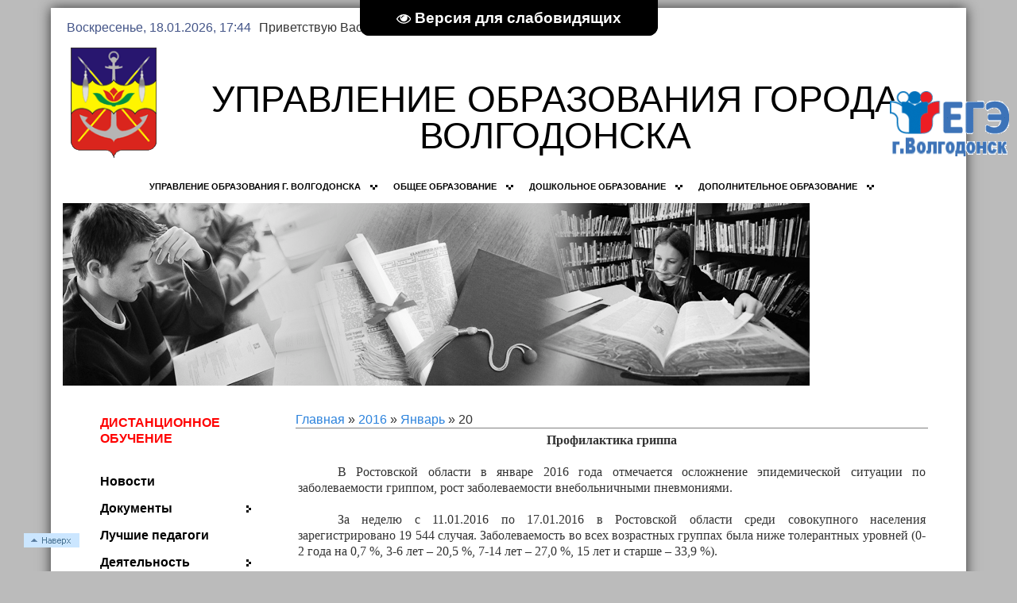

--- FILE ---
content_type: text/html; charset=UTF-8
request_url: http://goruo.ru/news/2016-01-20
body_size: 11491
content:
<!DOCTYPE html>
<html>
<head>
    <!--U1HEAD1Z--><meta charset="utf-8" />
 <title> Управление образования г. Волгодонска </title>

	<link rel="stylesheet" href="/.s/src/base.min.css" />
	<link rel="stylesheet" href="/.s/src/layer2.min.css" />

	<script src="/.s/src/jquery-1.12.4.min.js"></script>
	
	<script src="/.s/src/uwnd.min.js"></script>
	<script src="//s772.ucoz.net/cgi/uutils.fcg?a=uSD&ca=2&ug=999&isp=1&r=0.298184151517145"></script>
	<link rel="stylesheet" href="/.s/src/ulightbox/ulightbox.min.css" />
	<link rel="stylesheet" href="/.s/src/social.css" />
	<script src="/.s/src/ulightbox/ulightbox.min.js"></script>
	<script src="/.s/src/visually_impaired.min.js"></script>
	<script>
/* --- UCOZ-JS-DATA --- */
window.uCoz = {"language":"ru","sign":{"3125":"Закрыть","7253":"Начать слайд-шоу","5255":"Помощник","7287":"Перейти на страницу с фотографией.","7252":"Предыдущий","5458":"Следующий","7254":"Изменить размер","7251":"Запрошенный контент не может быть загружен. Пожалуйста, попробуйте позже."},"ssid":"225575536470516762306","country":"US","layerType":2,"uLightboxType":1,"module":"news","site":{"domain":"goruo.ru","host":"goruo.ucoz.ru","id":"0goruo"}};
/* --- UCOZ-JS-CODE --- */
	var uhe    = 2;
	var lng    = 'ru';
	var has    = 0;
	var imgs   = 1;
	var bg     = 1;
	var hwidth = 0;
	var bgs    = [1, 2 ];
	var fonts  = [24];
	var eyeSVG = '<?xml version="1.0" encoding="utf-8"?><svg width="18" height="18" viewBox="0 0 1750 1750" xmlns="http://www.w3.org/2000/svg"><path fill="#ffffff" d="M1664 960q-152-236-381-353 61 104 61 225 0 185-131.5 316.5t-316.5 131.5-316.5-131.5-131.5-316.5q0-121 61-225-229 117-381 353 133 205 333.5 326.5t434.5 121.5 434.5-121.5 333.5-326.5zm-720-384q0-20-14-34t-34-14q-125 0-214.5 89.5t-89.5 214.5q0 20 14 34t34 14 34-14 14-34q0-86 61-147t147-61q20 0 34-14t14-34zm848 384q0 34-20 69-140 230-376.5 368.5t-499.5 138.5-499.5-139-376.5-368q-20-35-20-69t20-69q140-229 376.5-368t499.5-139 499.5 139 376.5 368q20 35 20 69z"/></svg>';
	jQuery(function ($) {
		document.body.insertAdjacentHTML('afterBegin', '<a id="uhvb" class="in-body top-centered " style="background-color:#000000; color:#ffffff; " href="javascript:;" onclick="uvcl();" itemprop="copy">'+eyeSVG+' <b>Версия для слабовидящих</b></a>');
		uhpv(has);
	});
	
 function uSocialLogin(t) {
			var params = {"facebook":{"height":520,"width":950},"ok":{"height":390,"width":710},"vkontakte":{"width":790,"height":400},"google":{"height":600,"width":700},"yandex":{"width":870,"height":515}};
			var ref = escape(location.protocol + '//' + ('goruo.ru' || location.hostname) + location.pathname + ((location.hash ? ( location.search ? location.search + '&' : '?' ) + 'rnd=' + Date.now() + location.hash : ( location.search || '' ))));
			window.open('/'+t+'?ref='+ref,'conwin','width='+params[t].width+',height='+params[t].height+',status=1,resizable=1,left='+parseInt((screen.availWidth/2)-(params[t].width/2))+',top='+parseInt((screen.availHeight/2)-(params[t].height/2)-20)+'screenX='+parseInt((screen.availWidth/2)-(params[t].width/2))+',screenY='+parseInt((screen.availHeight/2)-(params[t].height/2)-20));
			return false;
		}
		function TelegramAuth(user){
			user['a'] = 9; user['m'] = 'telegram';
			_uPostForm('', {type: 'POST', url: '/index/sub', data: user});
		}
function loginPopupForm(params = {}) { new _uWnd('LF', ' ', -250, -100, { closeonesc:1, resize:1 }, { url:'/index/40' + (params.urlParams ? '?'+params.urlParams : '') }) }
/* --- UCOZ-JS-END --- */
</script>

	<style>.UhideBlock{display:none; }</style>
	<script type="text/javascript">new Image().src = "//counter.yadro.ru/hit;noadsru?r"+escape(document.referrer)+(screen&&";s"+screen.width+"*"+screen.height+"*"+(screen.colorDepth||screen.pixelDepth))+";u"+escape(document.URL)+";"+Date.now();</script>

	<link rel="stylesheet" href="/.s/src/base.min.css" />
	<link rel="stylesheet" href="/.s/src/layer2.min.css" />

	<script src="/.s/src/jquery-1.12.4.min.js"></script>
	
	<script src="/.s/src/uwnd.min.js"></script>
	<script src="//s772.ucoz.net/cgi/uutils.fcg?a=uSD&ca=2&ug=999&isp=1&r=0.0769712027583793"></script>
	<link rel="stylesheet" href="/.s/src/ulightbox/ulightbox.min.css" />
	<link rel="stylesheet" href="/.s/src/social.css" />
	<script src="/.s/src/ulightbox/ulightbox.min.js"></script>
	<script src="/.s/src/visually_impaired.min.js"></script>
	<script>
/* --- UCOZ-JS-DATA --- */
window.uCoz = {"sign":{"7254":"Изменить размер","7251":"Запрошенный контент не может быть загружен. Пожалуйста, попробуйте позже.","5255":"Помощник","7287":"Перейти на страницу с фотографией.","3125":"Закрыть","7253":"Начать слайд-шоу","5458":"Следующий","7252":"Предыдущий"},"ssid":"225575536470516762306","language":"ru","country":"US","uLightboxType":1,"layerType":2,"site":{"domain":"goruo.ru","host":"goruo.ucoz.ru","id":"0goruo"},"module":"news"};
/* --- UCOZ-JS-CODE --- */
	var uhe    = 2;
	var lng    = 'ru';
	var has    = 0;
	var imgs   = 1;
	var bg     = 1;
	var hwidth = 0;
	var bgs    = [1, 2 ];
	var fonts  = [24];
	var eyeSVG = '<?xml version="1.0" encoding="utf-8"?><svg width="18" height="18" viewBox="0 0 1750 1750" xmlns="http://www.w3.org/2000/svg"><path fill="#ffffff" d="M1664 960q-152-236-381-353 61 104 61 225 0 185-131.5 316.5t-316.5 131.5-316.5-131.5-131.5-316.5q0-121 61-225-229 117-381 353 133 205 333.5 326.5t434.5 121.5 434.5-121.5 333.5-326.5zm-720-384q0-20-14-34t-34-14q-125 0-214.5 89.5t-89.5 214.5q0 20 14 34t34 14 34-14 14-34q0-86 61-147t147-61q20 0 34-14t14-34zm848 384q0 34-20 69-140 230-376.5 368.5t-499.5 138.5-499.5-139-376.5-368q-20-35-20-69t20-69q140-229 376.5-368t499.5-139 499.5 139 376.5 368q20 35 20 69z"/></svg>';
	jQuery(function ($) {
		document.body.insertAdjacentHTML('afterBegin', '<a id="uhvb" class="in-body top-centered " style="background-color:#000000; color:#ffffff; " href="javascript:;" onclick="uvcl();" itemprop="copy">'+eyeSVG+' <b>Версия для слабовидящих</b></a>');
		uhpv(has);
	});
	
 function uSocialLogin(t) {
			var params = {"facebook":{"height":520,"width":950},"ok":{"height":390,"width":710},"vkontakte":{"width":790,"height":400},"google":{"height":600,"width":700},"yandex":{"width":870,"height":515}};
			var ref = escape(location.protocol + '//' + ('goruo.ru' || location.hostname) + location.pathname + ((location.hash ? ( location.search ? location.search + '&' : '?' ) + 'rnd=' + Date.now() + location.hash : ( location.search || '' ))));
			window.open('/'+t+'?ref='+ref,'conwin','width='+params[t].width+',height='+params[t].height+',status=1,resizable=1,left='+parseInt((screen.availWidth/2)-(params[t].width/2))+',top='+parseInt((screen.availHeight/2)-(params[t].height/2)-20)+'screenX='+parseInt((screen.availWidth/2)-(params[t].width/2))+',screenY='+parseInt((screen.availHeight/2)-(params[t].height/2)-20));
			return false;
		}
		function TelegramAuth(user){
			user['a'] = 9; user['m'] = 'telegram';
			_uPostForm('', {type: 'POST', url: '/index/sub', data: user});
		}
 function uSocialLogin(t) {
			var params = {"google":{"width":700,"height":600},"yandex":{"height":515,"width":870},"vkontakte":{"height":400,"width":790},"ok":{"height":390,"width":710},"facebook":{"width":950,"height":520}};
			var ref = escape(location.protocol + '//' + ('goruo.ru' || location.hostname) + location.pathname + ((location.hash ? ( location.search ? location.search + '&' : '?' ) + 'rnd=' + Date.now() + location.hash : ( location.search || '' ))));
			window.open('/'+t+'?ref='+ref,'conwin','width='+params[t].width+',height='+params[t].height+',status=1,resizable=1,left='+parseInt((screen.availWidth/2)-(params[t].width/2))+',top='+parseInt((screen.availHeight/2)-(params[t].height/2)-20)+'screenX='+parseInt((screen.availWidth/2)-(params[t].width/2))+',screenY='+parseInt((screen.availHeight/2)-(params[t].height/2)-20));
			return false;
		}
		function TelegramAuth(user){
			user['a'] = 9; user['m'] = 'telegram';
			_uPostForm('', {type: 'POST', url: '/index/sub', data: user});
		}
function loginPopupForm(params = {}) { new _uWnd('LF', ' ', -250, -100, { closeonesc:1, resize:1 }, { url:'/index/40' + (params.urlParams ? '?'+params.urlParams : '') }) }
/* --- UCOZ-JS-END --- */
</script>

	<style>.UhideBlock{display:none; }</style>
	<script type="text/javascript">new Image().src = "//counter.yadro.ru/hit;noadsru?r"+escape(document.referrer)+(screen&&";s"+screen.width+"*"+screen.height+"*"+(screen.colorDepth||screen.pixelDepth))+";u"+escape(document.URL)+";"+Date.now();</script>
<meta name="description" content=""> 
<meta name="keywords" content=" управление, образование, Волгодонск, новости, гороно"> 
<meta name="revisit-after" content="2 days">
<link rel="icon" href="http://goruo.ru/favicon.ico" type="image/x-icon"> 
<link rel="shortcut icon" href="http://goruo.ru/favicon.ico" type="image/x-icon">
<link type="text/css" rel="StyleSheet" href="http://goruo.ru/new_style/style.css" />
<link href="http://goruo.ru/new_style/dropdown.css" media="screen" rel="stylesheet" type="text/css" />
<link href="http://goruo.ru/new_style/default.ultimate.css" media="screen" rel="stylesheet" type="text/css" />
<link href="http://goruo.ru/new_style/dropdown.vertical.css" media="screen" rel="stylesheet" type="text/css" />
<script>
 document.createElement('header');
 document.createElement('nav');
 document.createElement('section');
 document.createElement('article');
 document.createElement('aside');
 document.createElement('footer');
 </script>
<!--
<script type="text/javascript" src="http://goruo.ru/new_style/jquery/jquery.dropdown.js"></script>
<!-- модальное окно UCOZ -->
<script type="text/javascript" src="//coolsite.ucoz.net/openLayerA.js"></script>
<!-- /модальное окно UCOZ -->
<!-- flowplayer -->
<script type="text/javascript" src="http://goruo.ru/flowplayer/flowplayer-3.2.4.min.js"></script>
<!-- /flowplayer -->
<!-- стикер-->
<script type="text/javascript" src="http://goruo.ru/reglament/stiker.js"></script>
<!--/стикера-->
<!--Fancybox134-->
<script type="text/javascript" src="http://goruo.ru/fancybox134/jquery.easing-1.3.pack.js"></script>
<script type="text/javascript" src="http://goruo.ru/fancybox134/jquery.mousewheel-3.0.4.pack.js"></script>
<script type="text/javascript" src="http://goruo.ru/fancybox134/jquery.fancybox-1.3.4.js"></script>
<link rel="stylesheet" type="text/css" href="http://goruo.ru/fancybox134/jquery.fancybox-1.3.4.css" media="screen" />
<script type="text/javascript">
 $(document).ready(function() {
 $("a.first").fancybox({'hideOnContentClick':true,'titleFromAlt':true,'titlePosition':'inside'}); 
 $("a[rel=gallery]").fancybox({'transitionIn': 'none','transitionOut': 'none','titlePosition':'inside',});
 });
 </script>
<!--/-->


 <!--
 <script type="text/javascript">
 $(document).ready(function() { 
 $("a.first").fancybox({'hideOnContentClick':true,'titleFromAlt':true,'titlePosition':'inside','padding':'5','margin':'25'}); 
 $("a.first").fancybox({'titlePosition' : 'over',}); 
 $("a.two").fancybox(); 
 $("a.gallery").fancybox({ "padding" : 2, "imageScale" : false, "zoomOpacity" : false, "zoomSpeedIn" : 1000, "zoomSpeedOut" : 1000, "zoomSpeedChange" : 1000, "frameWidth" : 700, "frameHeight" : 600, "overlayShow" : true, "overlayOpacity" :0.3, "hideOnContentClick" :true, "centerOnScroll" : false}); 
 $("a.video").fancybox({"frameWidth":560,"frameHeight":340}); 
 $("a.content").fancybox({"frameWidth":600,"frameHeight":300}); 
 $("a.iframe").fancybox({"frameWidth":800,"frameHeight":600}); 
 });
 </script>
 --> 

<!-- Скрол -->
 <style type="text/css"> 
 #to_Top{width:70px;height:18px;position:fixed;bottom:30px;left:30px;background:url(http://goruo.ru/scroll/upbtt.png) no-repeat 0 0;cursor:pointer;text-decoration:none;outline:0 none;z-index:999;} 
 </style>
<script type="text/javascript"> 
 (function(){$(function(){var toTop=$('#to_Top').hide(); 
 if($(window).scrollTop()>'20'){toTop.fadeIn()};$(window).scroll(function(){if($(window).scrollTop()<'20'){toTop.fadeOut()}else{toTop.fadeIn()};});}); 
 })(); 
 </script>
<!-- /скрол -->

<!-- Исправляет положение правого столбца, если оно расположено не верно -->
<script>
document.addEventListener('DOMContentLoaded', () => {
    // Находим блоки
    const mainRight = document.querySelector('.mainRight');
    const mainBlock = document.querySelector('.mainBlock');

    if (mainRight && mainBlock) {
        // Проверяем, находится ли mainRight внутри mainBlock
        if (!mainBlock.contains(mainRight)) {
            // Перемещаем mainRight в корень mainBlock
            mainBlock.appendChild(mainRight);
            console.log('mainRight перемещён в корень mainBlock');
        } else {
            console.log('mainRight уже находится в корне mainBlock');
        }
    } else {
        console.log('Не удалось найти блоки mainRight или mainBlock');
    }

    // Дополнительная проверка для отладки
    if (mainRight.parentElement) {
        console.log('Родитель mainRight:', mainRight.parentElement.className);
    } else {
        console.log('mainRight не имеет родителя.');
    }
});

</script><!--/U1HEAD1Z-->
    <link href="/assets/css/bvi.min.css" rel="stylesheet">

	<link rel="stylesheet" href="/.s/src/base.min.css" />
	<link rel="stylesheet" href="/.s/src/layer2.min.css" />

	<script src="/.s/src/jquery-1.12.4.min.js"></script>
	
	<script src="/.s/src/uwnd.min.js"></script>
	<script src="//s772.ucoz.net/cgi/uutils.fcg?a=uSD&ca=2&ug=999&isp=1&r=0.928459923722531"></script>
	<link rel="stylesheet" href="/.s/src/ulightbox/ulightbox.min.css" />
	<link rel="stylesheet" href="/.s/src/social.css" />
	<script src="/.s/src/ulightbox/ulightbox.min.js"></script>
	<script src="/.s/src/visually_impaired.min.js"></script>
	<script>
/* --- UCOZ-JS-DATA --- */
window.uCoz = {"country":"US","sign":{"7251":"Запрошенный контент не может быть загружен. Пожалуйста, попробуйте позже.","7254":"Изменить размер","7287":"Перейти на страницу с фотографией.","5255":"Помощник","7253":"Начать слайд-шоу","3125":"Закрыть","5458":"Следующий","7252":"Предыдущий"},"ssid":"225575536470516762306","language":"ru","site":{"domain":"goruo.ru","id":"0goruo","host":"goruo.ucoz.ru"},"module":"news","layerType":2,"uLightboxType":1};
/* --- UCOZ-JS-CODE --- */
	var uhe    = 2;
	var lng    = 'ru';
	var has    = 0;
	var imgs   = 1;
	var bg     = 1;
	var hwidth = 0;
	var bgs    = [1, 2 ];
	var fonts  = [24];
	var eyeSVG = '<?xml version="1.0" encoding="utf-8"?><svg width="18" height="18" viewBox="0 0 1750 1750" xmlns="http://www.w3.org/2000/svg"><path fill="#ffffff" d="M1664 960q-152-236-381-353 61 104 61 225 0 185-131.5 316.5t-316.5 131.5-316.5-131.5-131.5-316.5q0-121 61-225-229 117-381 353 133 205 333.5 326.5t434.5 121.5 434.5-121.5 333.5-326.5zm-720-384q0-20-14-34t-34-14q-125 0-214.5 89.5t-89.5 214.5q0 20 14 34t34 14 34-14 14-34q0-86 61-147t147-61q20 0 34-14t14-34zm848 384q0 34-20 69-140 230-376.5 368.5t-499.5 138.5-499.5-139-376.5-368q-20-35-20-69t20-69q140-229 376.5-368t499.5-139 499.5 139 376.5 368q20 35 20 69z"/></svg>';
	jQuery(function ($) {
		document.body.insertAdjacentHTML('afterBegin', '<a id="uhvb" class="in-body top-centered " style="background-color:#000000; color:#ffffff; " href="javascript:;" onclick="uvcl();" itemprop="copy">'+eyeSVG+' <b>Версия для слабовидящих</b></a>');
		uhpv(has);
	});
	
 function uSocialLogin(t) {
			var params = {"facebook":{"height":520,"width":950},"google":{"width":700,"height":600},"yandex":{"height":515,"width":870},"vkontakte":{"height":400,"width":790},"ok":{"width":710,"height":390}};
			var ref = escape(location.protocol + '//' + ('goruo.ru' || location.hostname) + location.pathname + ((location.hash ? ( location.search ? location.search + '&' : '?' ) + 'rnd=' + Date.now() + location.hash : ( location.search || '' ))));
			window.open('/'+t+'?ref='+ref,'conwin','width='+params[t].width+',height='+params[t].height+',status=1,resizable=1,left='+parseInt((screen.availWidth/2)-(params[t].width/2))+',top='+parseInt((screen.availHeight/2)-(params[t].height/2)-20)+'screenX='+parseInt((screen.availWidth/2)-(params[t].width/2))+',screenY='+parseInt((screen.availHeight/2)-(params[t].height/2)-20));
			return false;
		}
		function TelegramAuth(user){
			user['a'] = 9; user['m'] = 'telegram';
			_uPostForm('', {type: 'POST', url: '/index/sub', data: user});
		}
 function uSocialLogin(t) {
			var params = {"facebook":{"height":520,"width":950},"ok":{"height":390,"width":710},"vkontakte":{"width":790,"height":400},"google":{"height":600,"width":700},"yandex":{"width":870,"height":515}};
			var ref = escape(location.protocol + '//' + ('goruo.ru' || location.hostname) + location.pathname + ((location.hash ? ( location.search ? location.search + '&' : '?' ) + 'rnd=' + Date.now() + location.hash : ( location.search || '' ))));
			window.open('/'+t+'?ref='+ref,'conwin','width='+params[t].width+',height='+params[t].height+',status=1,resizable=1,left='+parseInt((screen.availWidth/2)-(params[t].width/2))+',top='+parseInt((screen.availHeight/2)-(params[t].height/2)-20)+'screenX='+parseInt((screen.availWidth/2)-(params[t].width/2))+',screenY='+parseInt((screen.availHeight/2)-(params[t].height/2)-20));
			return false;
		}
		function TelegramAuth(user){
			user['a'] = 9; user['m'] = 'telegram';
			_uPostForm('', {type: 'POST', url: '/index/sub', data: user});
		}
 function uSocialLogin(t) {
			var params = {"google":{"width":700,"height":600},"yandex":{"height":515,"width":870},"vkontakte":{"height":400,"width":790},"ok":{"height":390,"width":710},"facebook":{"width":950,"height":520}};
			var ref = escape(location.protocol + '//' + ('goruo.ru' || location.hostname) + location.pathname + ((location.hash ? ( location.search ? location.search + '&' : '?' ) + 'rnd=' + Date.now() + location.hash : ( location.search || '' ))));
			window.open('/'+t+'?ref='+ref,'conwin','width='+params[t].width+',height='+params[t].height+',status=1,resizable=1,left='+parseInt((screen.availWidth/2)-(params[t].width/2))+',top='+parseInt((screen.availHeight/2)-(params[t].height/2)-20)+'screenX='+parseInt((screen.availWidth/2)-(params[t].width/2))+',screenY='+parseInt((screen.availHeight/2)-(params[t].height/2)-20));
			return false;
		}
		function TelegramAuth(user){
			user['a'] = 9; user['m'] = 'telegram';
			_uPostForm('', {type: 'POST', url: '/index/sub', data: user});
		}
function loginPopupForm(params = {}) { new _uWnd('LF', ' ', -250, -100, { closeonesc:1, resize:1 }, { url:'/index/40' + (params.urlParams ? '?'+params.urlParams : '') }) }
/* --- UCOZ-JS-END --- */
</script>

	<style>.UhideBlock{display:none; }</style>
	<script type="text/javascript">new Image().src = "//counter.yadro.ru/hit;noadsru?r"+escape(document.referrer)+(screen&&";s"+screen.width+"*"+screen.height+"*"+(screen.colorDepth||screen.pixelDepth))+";u"+escape(document.URL)+";"+Date.now();</script>
</head>
<body>
<div id="main">
    <header>
        <!--U1AHEADER1Z--><link type="text/css" rel="StyleSheet" href="http://goruo.ru/new_style/style.css" />
<div class="date"><span style="color: rgb(68, 85, 136);">Воскресенье, 18.01.2026, 17:44</span></div><div class="user">Приветствую Вас, <b>Гость</b> · <a href="http://goruo.ru/news/rss/">RSS</a></div><br><br>
 <div class="embl"><a href="http://goruo.ru"><img src="http://goruo.ru/Head/Arms_of_Volgodonsk.gif" width="108" hieght="140" style="border:0px;"></a></div>
 <div class="h"><h1>УПРАВЛЕНИЕ ОБРАЗОВАНИЯ ГОРОДА ВОЛГОДОНСКА</h1></div>
<!--<div style="position: absolute; top:-10px; right:-55px;" align="center"><img src="http://goruo.ru/NG_Head/18.png"><br>C НОВЫМ ГОДОМ</div>--><!--/U1AHEADER1Z-->
    </header>
    <nav>
        <!--U1NAV1Z--><div class="upperMenu">
    <div style="font-size:11px;font-family:arial, verdana, sans-serif;">
        <ul id="nav" class="dropdown dropdown-horizontal">
            <li><span class="dir"><a href="http://goruo.ru/index/0-13">Управление образования г. Волгодонска</a></span>
                <ul>
                    <li><a href="http://goruo.ru/index/istorija_obrazovanija_g_volgodonska/0-215">История образования г. Волгодонска</a></li>
                </ul>
            </li>
            <li><span class="dir"><a href="http://goruo.ru/index/obshhee_obrazovanie/0-36">Общее образование</a></span>
                <ul>
                    <li><a href="http://goruo.ru/index/obshhee_obrazovanie/0-36">Образовательные учреждения</a></li>
                    <li><a href="http://goruo.ru/index/itogovoe_sochinenie_izlozhenie/0-211">Итоговое сочинение (изложение)</a></li>
                    <li><a href="http://goruo.ru/index/gia11-normativnaja-baza/0-348">ГИА - 11</a></li>
                    <li><a href="http://goruo.ru/index/gia_9/0-216">ГИА - 9</a></li>
                    <li><a href="http://goruo.ru/index/osnovy_religioznykh_kultur_i_svetskoj_ehtiki/0-139">ОРКСЭ</a></li>
                    <li><a href="http://goruo.ru/index/prezidentskie_sostjazanija/0-120">Президентские состязания</a></li>
                    <li><a href="http://goruo.ru/index/obrazovanie_detej_s_ovz_i_invalidov/0-218">Образование детей с ОВЗ и инвалидов</a></li>
                    <li><a href="http://goruo.ru/index/priem_i_perevod_v_ou/0-247">Прием и перевод в ОУ</a></li>
                    <li><a href="http://goruo.ru/index/proforientacija_po_celevomu_obucheniju/0-273">Профориентация по целевому обучению</a></li>
                    <li><a href="http://goruo.ru/index/informacija_dlja_roditelej_po_ocenochnym_proceduram/0-319">Информация для родителей по оценочным процедурам</a></li>
                </ul>
            </li>
            <li><span class="dir"><a href="http://goruo.ru/index/doshkolnoe_obrazovanie/0-37">Дошкольное образование</a></span>
                <ul>
                    <li><a href="http://goruo.ru/index/doshkolnoe_obrazovanie/0-37">Дошкольные образовательные учреждения</a></li>
                    <li><a href="http://goruo.ru/index/spiski_napravlenij_v_dou_2016_2017/0-205">Списки направлений в ДОУ</a></li>
                    <li><a href="http://goruo.ru/index/roditelskaja_plata/0-155">Родительская плата</a></li>
                    <li><a href="http://goruo.ru/index/ehlektronnyj_detskij_sad/0-156">Электронный детский сад</a></li>
                    <li><a href="http://goruo.ru/index/semejnye_doshkolnye_gruppy/0-157">Семейные дошкольные группы</a></li>
                    <li><a href="http://goruo.ru/index/gruppy_kratkovremennogo_prebyvanija/0-158">Группы кратковременного пребывания</a></li>
                    <li><a href="http://goruo.ru/index/negosudarstvennye_chastnye_detskie_sady/0-159">Негосударственные (частные) детские сады</a></li>
                    <li><a href="http://goruo.ru/index/priem_i_perevod_v_dou/0-248">Прием и перевод в ДОУ</a></li>
                </ul>
            </li>
            <li><span class="dir"><a href="http://goruo.ru/index/0-9">Дополнительное образование</a></span>
                <ul>
                    <li><a href="http://goruo.ru/index/realizacija_socialnogo_zakaza_po_dopolnitelnym_obrazovatelnym_programmam/0-336">Реализация социального заказа по дополнительным образовательным программам</a></li>
                    <li><a href="http://goruo.ru/index/prezidentskie_sostjazanija_igry/0-228">Президентские состязания, игры</a></li>
                </ul>
            </li>
        </ul>
    </div>
</div>
<!--/U1NAV1Z-->
    </nav>
    <div><img class="image" src="http://goruo.ru/new_style/bg.jpg" alt="" /></div>

    <div class="mainBlock">
        <div class="mainLeft">
            <div>
                <!--U1AAMENU1Z--><div class="sidebarmenu" style="font-size: 12pt;">
<ul id="nav" class="dropdown dropdown-vertical">
 
 <li><a href="http://goruo.ru/index/distancionnoe_obuchenie/0-281" style="color:red">ДИСТАНЦИОННОЕ ОБУЧЕНИЕ</a></li>
 <br>
<li><a href="http://goruo.ru/">Новости</a></li> 
 <!-- <li><span class="dir">Профессиональная ориентация школьников</span>
 <ul>
 <li class="m2"><a href="http://goruo.ru/index/voennoe_obrazovanie/0-357">Военное образование</a></li>
 </ul>
 </li>
 -->
 <li><span class="dir">Документы</span>
 <ul>
 <li class="m2"><a href="http://goruo.ru/index/bjudzhetnye_smety_kazennykh_uchrezhdenij/0-258">Бюджетные сметы казенных учреждений</a></li>
 <li class="m2"><a href="http://goruo.ru/index/plan_fkhd/0-257">План ФХД</a></li>
 <li class="m2"><a href="http://goruo.ru/index/planovo_ehkonomicheskaja_dokumentacija/0-297">Планово-экономическая документация</a></li> 
 <li class="m2"><a href="http://goruo.ru/index/programma_2011_2014/0-106">ПРОГРАММА 2011-2014</a></li>
 <li class="m2"><a href="http://goruo.ru/index/programma_2013_2017/0-134">ПРОГРАММА 2013-2017</a></li>
 <li class="m2"><a href="http://goruo.ru/index/programma_2014_2020/0-154">ПРОГРАММА 2014-2020</a></li>
 <li class="m2"><a href="http://goruo.ru/index/programma_2020_2030/0-272">ПРОГРАММА 2020-2030</a></li> 
 <li class="m2"><a href="http://goruo.ru/index/plan_raboty/0-56">План работы</a></li> 
 <li class="m2"><a href="http://goruo.ru/publ/2">Бюджетный учет и отчетность</a></li> 
 <li class="m2"><a href="http://goruo.ru/index/licenzirovanie_i_akreditacija_ou/0-43">Лицензирование и аккредитация</a></li> 
 <li class="m2"><a href="http://goruo.ru/index/koncepcija_razvitija/0-126">Концепция развития</a></li> 
 <li class="m2"><a href="http://goruo.ru/index/municipalnye_zadanija/0-146">Муниципальное задание</a></li>
 <li class="m2"><a href="http://goruo.ru/index/dorozhnaja_karta/0-151">Дорожная карта</a></li>
 <li class="m2"><a href="http://goruo.ru/index/nezavisimaja_ocenka_kachestva_raboty/0-153">Независимая оценка качества работы</a></li>
 <li class="m2"><a href="http://goruo.ru/index/normirovanie/0-203">Нормирование</a></li> 
 
 </ul>
 </li>
 <li><a href="http://goruo.ru/index/luchshie_pedagogi/0-39">Лучшие педагоги</a></li>
 <li><span class="dir">Деятельность</span>
 <ul>
 <li class="m2"><a href="http://goruo.ru/index/socializacija_detej_s_ovz_i_invalidnostju/0-339">Социализация детей с ОВЗ и инвалидностью</a></li>
 <li class="m2"><a href="http://goruo.ru/index/obshhee-obrazovanie/0-355">Тестирование на знание русского языка</a></li> 
 
 <li class="m2"><span class="dir">Информационная безопасность</span>
 <ul>
 <li class="m2"><a href="http://goruo.ru/index/normativnye_dokumenty/0-359">Нормативные документы</a></li>
 <li class="m2"><a href="http://goruo.ru/index/dokumenty_uo/0-360">Документы УО</a></li>
 <li class="m2"><a href="http://goruo.ru/index/informacionnaja_kompanija_po_zashhite_detej_v_cifrovoj_srede/0-361">Информационная компания по защите детей в цифровой среде</a></li>
 </ul>
 </li>
 
 <li class="m2"><span class="dir">Методическая служба</span>
 <ul>
 <li class="m2"><a href="http://goruo.ru/index/metodicheskaja_sluzhba/0-329">Методические мероприятия</a></li>
 <li class="m2"><a href="http://goruo.ru/index/kursy/0-330">Курсы повышения квалификации</a></li>
 </ul>
 </li>
 <li class="m2"><a href="http://goruo.ru/index/funkcionalnaja_gramotnost/0-312">Функциональная грамотность</a></li>
 <li class="m2"><a href="http://goruo.ru/index/soc_ped_monitoring/0-324">Соц. пед мониторинг</a></li>
<li class="m2"><span class="dir">Воспитательная работа</span>
 <ul>
 <li class="m2"><a href="http://goruo.ru/index/normativnaja_dokumentacija/0-317">Нормативная документация</a></li>
 <li class="m2"><a href="http://goruo.ru/index/pravovoe_prosveshhenie/0-35">Правовое просвещение</a></li>
 <li class="m2"><a href="http://goruo.ru/index/professionalnaja_orientacija/0-318">Профессиональная ориентация</a></li>
 </ul>
 </li> 
 <li class="m2"><a href="http://goruo.ru/index/innovacionnaja_dejatelnost/0-41">Инновационная деятельность</a></li>
 <li class="m2"><a href="http://goruo.ru/index/osnovy_religioznykh_kultur_i_svetskoj_ehtiki/0-139">Основы религиозных культур и светской этики</a></li>
 <li class="m2"><a href="http://goruo.ru/index/attestacija_pedagogicheskikh_kadrov/0-89">Аттестация педагогических кадров</a></li>
 <li class="m2"><a href="http://goruo.ru/index/proekt_500/0-298">Проект 500+</a></li>
 <li class="m2"><a href="http://goruo.ru/index/obnovlennyj_fgos/0-314">Обновленный ФГОС</a></li>
 <li class="m2"><a href="http://goruo.ru/index/shkola_minprosveshhenija_rossii/0-341">Школа Минпросвещения России</a></li>
 <li class="m2"><a href="http://goruo.ru/index/doklad_o_rezultatakh_realizacii/0-161">"Наша новая школа"</a></li>
 <li class="m2"><a href="http://goruo.ru/index/shkola_rosatoma/0-241">Школа Росатома</a></li>
 <li class="m2"><span class="dir">Одаренные дети</span>
 <ul> 
 <li class="m2"><a href="http://goruo.ru/index/podderzhka_odarennykh_detej/0-229">Поддержка одаренных детей</a></li>
 <li class="m2"><a href="http://goruo.ru/index/olimpiady_i_konkursy/0-230">Олимпиады и конкурсы</a></li>
 <li class="m2"><span class="dir">ВсОШ</span>
 <ul>
 <li class="m2"><a href="http://goruo.ru/index/shkolnyj_ehtap_vsosh/0-333">Школьный этап ВсОШ</a></li>
 <li class="m2"><a href="http://goruo.ru/index/municipalnyj_ehtap_vsosh/0-334">Муниципальный этап ВсОШ</a></li>
 <li class="m2"><a href="http://goruo.ru/index/2024-god/0-352">Региональный этап ВсоШ</a></li>
 <li class="m2"><a href="http://goruo.ru/index/zakljuchitelnyj_ehtap_vsosh/0-338">Заключительный этап ВсОШ</a></li>
 </ul>
 </ul>
 </li> 
 <li class="m2"><a href="http://goruo.ru/index/gosudarstvenno_obshhestvennoe_upravlenie_obrazovaniem/0-44">Государственно-общественное управление образованием</a></li>
 <li class="m2"><a href="http://goruo.ru/index/territorialnoe_obshhestvennoe_samoupravlenie/0-331">Территориальное общественное самоуправление</a></li>
 </li>
 <li class="m2"><a href="http://goruo.ru/index/konkurs_luchshikh_uchitelej/0-259">Конкурс лучших учителей</a> </li> 
 <li class="m2"><span class="dir">Педагог года</span>
 <ul>
 <li class="m2"><a href="http://goruo.ru/index/pedagog_goda_2018/0-249">2018</a></li> 
 <li class="m2"><a href="http://goruo.ru/index/pedagog_goda_2017/0-235">2017</a></li> 
 <li class="m2"><a href="http://goruo.ru/index/pedagog_goda_2016/0-197">2016</a></li> 
 <li class="m2"><a href="http://goruo.ru/index/pedagog_goda_2015/0-181">2015</a></li>
 <li class="m2"><a href="http://goruo.ru/index/pedagog_goda_2014/0-160">2014</a></li>
 </ul>
 </li>

 <li class="m2"><a href="http://goruo.ru/index/vystuplenija_nachalnika_uo/0-112">Выступления начальника</a></li>
 <li class="m2"><a href="http://goruo.ru/index/gorodskaja_pedagogicheskaja_konferencija/0-111">Городская педагогическая конференция</a></li>
 <li class="m2"><a href="http://goruo.ru/index/doklad_o_rezultatakh/0-90">Доклад о результатах</a></li>
 <li class="m2"><a href="http://goruo.ru/index/svedenija_o_dokhodakh/0-242">Сведения о доходах</a></li> 
 <li class="m2"><a href="http://goruo.ru/index/psikhologicheskaja_sluzhba/0-202">Психологическая служба</a></li> 
 <li class="m2"><span class="dir">Оценка качства образования</span>
<ul>
 <li class="m2"><a href="http://goruo.ru/index/ocenka_kachestva_obrazovanija/0-276">Оценка качества образования</a></li> 
 <li class="m2"><a href="http://goruo.ru/index/upravlenie_kachestvom_obrazovanija/0-300">Управление качеством образования</a></li>
</ul>
 <li class="m2"><span class="dir">Комплексная безопасность ОУ</span>
 <ul>
 <li class="m2"><a href="http://goruo.ru/index/pravila_bezopasnogo_povedenija/0-136">Правила безопасного поведения</a></li>
 <li class="m2"><span class="dir">Пожарная безопасность</span>
 <ul>
 <li class="m2"><a href="http://goruo.ru/index/normativno_pravovye_dokumenty1/0-127">Нормативно-правовые документы</a></li>
 <li class="m2"><a href="http://goruo.ru/index/metodicheskij_material1/0-130">Методический материал</a></li>
 </ul>
 </li>
 <li class="m2"><span class="dir">Антитеррористическая защищенность</span>
 <ul>
 <li class="m2"><a href="http://goruo.ru/index/normativno_pravovye_dokumenty2/0-128">Нормативно-правовые документы</a></li>
 <li class="m2"><a href="http://goruo.ru/index/metodicheskij_material2/0-131">Методический материал</a></li>
 </ul>
 </li>
 <li class="m2"><span class="dir">Охрана труда</span>
 <ul>
 <li class="m2"><a href="http://goruo.ru/index/normativno_pravovye_dokumenty3/0-129">Нормативно-правовые документы</a></li>
 <li class="m2"><a href="http://goruo.ru/index/metodicheskij_material3/0-132">Методический материал</a></li>
 <li class="m2"><a href="http://goruo.ru/index/rezultaty_sout/0-255">Результаты СОУТ</a></li>
 </ul>
 </li>
 <li class="m2"><a href="http://goruo.ru/index/proekt_po_okhrane_truda_ne_prokhodi_mimo/0-266">Проект по охране труда «Не проходи мимо»</a></li>
 </ul>
 </li>
 </ul>
 </li>
 
 <li><span class="dir">Государственные и муниципальные услуги</span>
 <ul> 
 <li class="m2"><a href="http://goruo.ru/index/organizacija_predostavlenija/0-167">Организация предоставления</a></li> 
 <li class="m2"><a href="http://goruo.ru/index/administrativnye_reglamenty/0-70">Административные регламенты</a></li>
 <li class="m2"><a href="http://goruo.ru/index/nezavisimaja_ehkspertiza/0-179">Независимая экспертиза</a></li>
 </ul> 
 </li>
 <li><a href="http://goruo.ru/index/kpmo/0-102">Модернизация общего образования</a></li>
 <li><a href="http://goruo.ru/index/protivodejstvie_korrupcii/0-152">Противодействие коррупции</a></li>
 <li><a href="http://goruo.ru/index/roditeljam/0-176">Родителям</a></li>
 <li><a href="http://goruo.ru/index/detskij_telefon_doverija/0-96" style="background-color:red"> ДЕТСКИЙ ТЕЛЕФОН ДОВЕРИЯ</a></li>
 <li><span class="dir">Опека и попечительство</span>
 <ul>
 <li class="m2"><a href="http://goruo.ru/index/normativnye_dokumenty/0-141">Новости</a></li>
 <li class="m2"><a href="http://goruo.ru/index/opeka_i_popechitelstvo/0-142">Опека и попечительство</a></li>
 <li class="m2"><a href="http://goruo.ru/index/najdi_menja_moja_semja/0-145">"Найди меня, моя семья"</a></li>
 <li class="m2"><a href="http://goruo.ru/index/upolnomochennye_po_pravam_rebenka/0-57">Уполномоченные по правам ребенка</a></li>
 <li class="m2"><a href="http://goruo.ru/index/putevoditel_po_samostojatelnoj_zhizni/0-163">Путеводитель по самостоятельной жизни</a></li>
 <li class="m2"><a href="http://goruo.ru/index/leto/0-256">Лето</a></li>
 <li class="m2"><a href="http://goruo.ru/index/okazanie_sodejstvija_grazhdanam_v_sluchae_mezhdunarodnogo_pokhishhenija_detej/0-275">Оказание содействия гражданам в случае международного похищения детей</a></li> 
 </ul>
 </li>
 <li><span class="dir">Обращения граждан</span>
 <ul> 
 <li class="m2"><a href="http://goruo.ru/index/0-29">Интернет-приемная Управления образования г. Волгодонска</a></li>
 <!--<li class="m2"><a href="http://goruo.ru/gb/">Гостевая книга</a></li>-->
 </ul>
 </li>
<li><span class="dir">Инклюзивное образование</span>
 <ul>
 <li class="m2"><a href="http://goruo.ru/index/inkljuzivnoe_obrazovanie/0-232">Общие сведения</a></li>
 <li class="m2"><a href="http://goruo.ru/index/model_inkljuzivnogo_obrazovanija/0-364">Модель инклюзивного образования</a></li>
 <li class="m2"><a href="http://goruo.ru/index/telefony_gorjachej_linii/0-268">ТЕЛЕФОНЫ «ГОРЯЧЕЙ ЛИНИИ»</a></li>
 <li class="m2"><a href="http://goruo.ru/index/dostupnaja_sreda_realizacija_meroprijatij/0-269">«Доступная среда» - Реализация мероприятий</a></li>
 <li class="m2"><a href="http://goruo.ru/index/normativnaja_baza/0-270">Нормативная база</a></li>
 <li class="m2"><a href="http://goruo.ru/index/sipr/0-271">СИПР</a></li>
 <li class="m2"><a href="http://goruo.ru/index/deti_s_ras/0-274">Дети с РАС</a></li> 
 <li class="m2"><a href="http://goruo.ru/index/uchebnye_zavedenija_i_resursnye_centry/0-279">Учебные заведения и Ресурсные центры</a></li> 
 <li class="m2"><a href="http://goruo.ru/index/metodicheskie_rekomendacii_dlja_roditelej_i_pedagogov/0-363">Методические рекомендации для родителей и педагогов</a></li>
 
 </ul>
 </li>
 <!--<li><a href="http://goruo.ru/index/kadrovyj_rezerv/0-110">Кадровый резерв</a></li>-->
 <li><a href="http://goruo.ru/index/vakansii/0-107">Вакансии</a></li>
 <li><a href="http://goruo.ru/index/profsojuz/0-135">Городская организация профсоюза работников образования</a></li>
 <li><a href="http://goruo.ru/index/obshhestvennyj_sovet/0-168">Общественный совет</a></li> 
 <li><a href="http://goruo.ru/index/arkhiv/0-180">Архив</a></li>
 <li><a href="http://goruo.ru/index/opros/0-261">Опрос населения об оценке эффективности деятельности руководителей в муниципалитетах</a></li>
</ul>
</div><!--/U1AAMENU1Z-->
            </div>
        </div>
        <div class="mainCenter">

                <table border="0" cellpadding="0" cellspacing="0" width="100%">
                    <tr>
                        <td colspan="3" class="topBorder" style="padding:3px;" valign="top">
                            <!-- <body> --><a href="http://goruo.ru/"><!--<s5176>-->Главная<!--</s>--></a> &raquo; <a class="dateBar breadcrumb-item" href="/news/2016-00">2016</a> <span class="breadcrumb-sep">&raquo;</span> <a class="dateBar breadcrumb-item" href="/news/2016-01">Январь</a> <span class="breadcrumb-sep">&raquo;</span> <span class="breadcrumb-curr">20</span> <hr noshade size="1">
                            <table border="0" width="100%" cellspacing="0" cellpadding="0" class="dayAllEntries"><tr><td class="archiveEntries"><div id="entryID1117"><table border="0" cellpadding="0" cellspacing="0" width="100%" class="eBlock"><tr><td style="padding:3px;">

<div class="eTitle" style="text-align:start;"><a href="/news/2016-01-20-1117"></a></div>
 <div class="eTitle" style="text-align:left;"><a href="/news/2016-01-20-1117"></a></div>
<div class="eMessage" style="text-align:left;clear:both;padding-top:2px;padding-bottom:2px;"><div style="font-family:Times New Roman;font-size: 12pt;">
<div align="center"><b>Профилактика гриппа</b></div><br>
<div style="text-align:justify; text-indent:50px">В Ростовской области в январе 2016 года отмечается осложнение эпидемической ситуации по заболеваемости гриппом, рост заболеваемости внебольничными пневмониями.</div><br>
<div style="text-align:justify; text-indent:50px">За неделю с 11.01.2016 по 17.01.2016 в Ростовской области среди совокупного населения зарегистрировано 19 544 случая. Заболеваемость во всех возрастных группах была ниже толерантных уровней (0-2 года на 0,7 %, 3-6 лет – 20,5 %, 7-14 лет – 27,0 %, 15 лет и старше – 33,9 %).</div><br>
<div align="center">
		<!--"-->
		<span class="entDots">... </span>
		<span class="entryReadAll">
			<a class="entryReadAllLink" href="/news/2016-01-20-1117">Читать дальше &raquo;</a>
		</span></div>
 <div class="eDetails" style="clear:both;font-size: 9pt; color:#99958c">


<hr noshade size="1">
 Просмотров: 1498 |
<!--Добавил: <a href="javascript:;" rel="nofollow" onclick="window.open('/index/8-1', 'up1', 'scrollbars=1,top=0,left=0,resizable=1,width=700,height=375'); return false;">UOvolgodonsk</a> |-->
Дата: <span title="17:46">20.01.2016</span>

</div></td></tr></table><br/>

<script>
 document.querySelector("#copyButton").addEventListener("click", function() {
 var range = document.createRange();
 range.selectNode(document.querySelector("#Copy"));
 window.getSelection().removeAllRanges();
 window.getSelection().addRange(range);
 document.execCommand("copy");
 window.getSelection().removeAllRanges();
});
</script></div><div id="entryID1116"><table border="0" cellpadding="0" cellspacing="0" width="100%" class="eBlock"><tr><td style="padding:3px;">

<div class="eTitle" style="text-align:start;"><a href="/news/2016-01-20-1116"></a></div>
 <div class="eTitle" style="text-align:left;"><a href="/news/2016-01-20-1116"></a></div>
<div class="eMessage" style="text-align:left;clear:both;padding-top:2px;padding-bottom:2px;"><div style="font-family:Times New Roman;font-size: 12pt;">
<div align="center"><b>Итоги городского смотра-конкурса «Лучший зимний дизайн образовательного учреждения 2015 года»</b></div><br>
<div align="center"><a class="first" href="http://goruo.ru/Documenty/2016/News/3/1.jpg" title="Итоги городского смотра-конкурса «Лучший зимний дизайн образовательного учреждения 2015 года»" style="text-decoration: none"><img src="http://goruo.ru/Documenty/2016/News/3/1_min.jpg" width="auto" style="padding: 5px; border: 1px solid rgb(102, 102, 102)"></a></div><br>
<div style="text-align:justify; text-indent:50px">В Управлении образования подведены итоги и прошла церемония награждения победителей городского смотра-конкурса «Лучший зимний дизайн образовательного учреждения 2015 года» на лучшее новогоднее украшение образовательных учреждений. </div><br>
<div align="center">
		<!--"-->
		<span class="entDots">... </span>
		<span class="entryReadAll">
			<a class="entryReadAllLink" href="/news/2016-01-20-1116">Читать дальше &raquo;</a>
		</span></div>
 <div class="eDetails" style="clear:both;font-size: 9pt; color:#99958c">


<hr noshade size="1">
 Просмотров: 1511 |
<!--Добавил: <a href="javascript:;" rel="nofollow" onclick="window.open('/index/8-1', 'up1', 'scrollbars=1,top=0,left=0,resizable=1,width=700,height=375'); return false;">UOvolgodonsk</a> |-->
Дата: <span title="15:51">20.01.2016</span>

</div></td></tr></table><br/>

<script>
 document.querySelector("#copyButton").addEventListener("click", function() {
 var range = document.createRange();
 range.selectNode(document.querySelector("#Copy"));
 window.getSelection().removeAllRanges();
 window.getSelection().addRange(range);
 document.execCommand("copy");
 window.getSelection().removeAllRanges();
});
</script></div></td></tr></table><!-- <script src="/assets/js/bvi.min.js"></script> 
    <script type="text/javascript">new isvek.Bvi();</script> 
    </body> -->

                        </td>
                    </tr>
                </table>
        </div>

        </div>
        <footer>
            <!--U1BFOOTER1Z--><div align="center">Обновлен &copy; 2012</div>
<div align="center">Управление образования г.Волгодонска &copy;</div>

<div align="center"><!-- "' --><span class="pbsLYIrn"><a href="https://www.ucoz.ru/"><img style="width:80px; height:15px;" src="/.s/img/cp/svg/7.svg" alt="" /></a></span></div>

<script> 
 document.addEventListener("DOMContentLoaded", function() {
 const eMessage = document.querySelector('.eMessage');
 if (eMessage) {
 eMessage.style.width = '100%';
 }
});
</script>

//  Подтвержение отправки для формы обратной связи
    <script>
        // Функция для включения/выключения кнопки отправки
        function toggleSubmitButton() {
            var consentCheckbox = document.getElementById('consent'); // Галочка
            var submitButton = document.getElementById('submitButton'); // Кнопка отправки
            
            // Если галочка установлена, разблокировать кнопку, иначе заблокировать
            submitButton.disabled = !consentCheckbox.checked;
        }
    </script><!--/U1BFOOTER1Z-->
        </footer>
    </div>
    <script src="/assets/js/bvi.min.js"></script>
    <script type="text/javascript">new isvek.Bvi();</script>
</body>
<!--U1TOTOP1Z--><div><a id="to_Top" href="javascript://" onclick="scroll(0,0);return false" /> </a></div>


<!-- Стикер ЕГЭ -->
<div id="fixed" style="position:absolute;padding-top:15px; right:10px; top:100px; text-align:center; z-index:1000;"><a HREF="http://goruo.ru/index/gia11-normativnaja-baza/0-348" style="text-decoration: none;"><img src="http://goruo.ru/stiker/2017.gif" style="border: none;"></a></div> 
<!-- /Стикер ЕГЭ -->

<!-- Стикер Учитель года Дона -->
<!--<div id="fixed" style="position:absolute;padding-top:0px; right:1px; top:1px; text-align:center; z-index:1000;"><a HREF="http://goruo.ru/index/uchitel_goda_dona/0-164" style="text-decoration: none;"><img src="http://goruo.ru/stiker/UchGodDon.png" style="border: none;"></a></div>-->
<!-- /Стикер Учитель года Дона -->

<!-- Стикер Кодекс жителя -->
<!--<div id="fixed" style="position:absolute;padding-top:0px; right:1px; top:1px; text-align:center; z-index:1000;"><a HREF="http://goruo.ru/index/kodeks_zhitelja_goroda_volgodonska/0-172" style="text-decoration: none;"><img src="http://goruo.ru/stiker/kodeks.png" style="border: none;"></a></div>-->
<!-- /Стикер Кодекс жителя -->

<!-- Стикер Флаг -->
<!--<div id="fixed" style="position:absolute;padding-top:0px; right:1px; top:1px; text-align:center; z-index:1000;"><a HREF="http://goruo.ru/index/den_gosudarstvennogo_flaga_rossii/0-173" style="text-decoration: none;"><img src="http://goruo.ru/stiker/Flag1.gif" style="border: none;"></a></div>-->
<!-- /Стикер Флаг -->

<!-- Стикер Педагог года г.Волгодонска -->
<!--<div id="fixed" style="position:absolute;padding-top:0px; right:1px; top:93px; text-align:center; z-index:1000;"><a HREF="http://goruo.ru/index/pedagog_goda_2015/0-181" style="text-decoration: none;"><img src="http://goruo.ru/stiker/pedagog_goda2.png" style="border: none;"></a></div>
<!-- /Стикер Педагог года г.Волгодонска --><!--/U1TOTOP1Z-->
</html>
<!-- 0.09686 (s772) -->

--- FILE ---
content_type: text/css
request_url: http://goruo.ru/new_style/style.css
body_size: 2636
content:
* {margin:0;padding:0;outline:none}
html {font-size:75%;height:100%}
body {font:normal 1em/1.3 arial, helvetica, sans-serif;color:#333;height:100%;background-color: #bbbbbb ; padding: 0px 0px 10px 0px;}
a {color:#2b82dc; text-decoration: none; border: none;}
a img {border: none; /* ������� ����� */  }
a:hover {text-decoration: underline;}
abbr {border-bottom:1px dotted #2b82dc;cursor:help}
h1, h2, h3, h4, h5, h6 {font-weight:normal;line-height:1; color: black; margin-top: 20px; margin-bottom: 20px;}
h1 {font-size:2.88em}
p {text-align:justify;word-spacing:.1ex;line-height:1.6;margin-bottom:1em}
ol {list-style-position:inside}
header, section, article, aside, footer {display:block;position:relative}
header {width:100%;}
#main {width:90%;min-height:100%;padding:10px 15px;margin:10px auto;background:#fff; box-shadow: 0 0 15px;}

summary {text-decoration: underline; color: #2b82dc; cursor: pointer; font-family: Times New Roman; font-size: 12pt;}
summary:hover {text-decoration: underline;color: #000000;  }
summary:active {text-decoration: underline;color: #000000; }
details[open] ul {padding: 30px; /* Увеличенный отступ для открытого списка */}

.mainTopCenter {    display: grid;
  justify-items: center;}

.other {
    display: flex;
    padding: 20px;
}

nav {display: grid;
  justify-items: center;}

img.image {display: grid;
  justify-items: center;}


/* ??? ?????? */
.h {text-align: center; width:100%; padding-top:2%;}
.embl {float:left; padding-left:10px}
.date {padding: 5px; float: left}
.user {padding: 5px; float: left}
.eyes {padding: 5px; text-align: right}
.preem {min-height:210px; width:100%;) no-repeat; padding: 40px 0px 0px 0px}
.right {}
/* ??? ?????? */

ul {list-style-type: disc; /* Возвращает стандартные маркеры */
 	padding: 10px;
	padding-left: 20px;    /* Отступ для отображения маркеров */}

li {display: list-item;    /* Гарантирует, что элемент отображается как элемент списка */
	margin-left: 30px;
}


/* ????? */
#number {
	float: left;
	padding: 8px 8px;
	width: 90%;
	border: 0px;
	margin: 1px 0px 0px 2px;
	font: normal 11px Verdana;
	color: #999;
	background: url(http://goruo.ru/new_style/search/entertext.png) no-repeat;

}
#btn,
#btn:hover,
#btn:active,
#btn:focus {
	padding: 8px 8px;
	float: left;
	border: 0px;
	width: 9%;
	outline:none;
	background: url(http://goruo.ru/new_style/search/push.png) no-repeat;
}
/* ????? ?????
section {overflow:hidden; min-height:100%}
.image {width:100%;margin:10px 0; align:center;}
section section {float:left; width:50%}
section section .other {float:left; width:74%}  */
footer {height:40px; padding:25px 25px 0;margin:20px 0 0;border-top:1px solid #bbb}

/* Upper Menu */
.upperMenu {
/*    float: left; 
    position: relative; */
    left: 50%; 
    font-size: 10pt;
    text-transform: uppercase; }

/* Main Block */
.mainBlock {display: flex;}

.mainLeft, .mainRight {
  width: 20%;
  margin: 30px;}

.mainLeft div, .mainLeft div  {
	width: 90%;
    display: grid;
    justify-items: center;}

.mainLeft img, .mainLeft img  {
align: ce}


.mainCenter {
  flex-grow: 1; /* Занимает оставшееся пространство */
  margin: 30px;
}

/* ??????? ???????? ? ?????? ????????*/
#toTop {
 width:100px;
 background:#f1f1f1;
 border:1px solid #ccc;
 text-align:center;
 padding:5px;
 position:fixed;
 top:10px;
 left:10px;
 cursor:pointer;
 color:#666;
 text-decoration:none;
}
 /* ??????? ???????? ? ?????? ????????*/
 
/* ?????????---- */ 
.calTable {  
  border:1px solid #888; 
  background:#fff;
} 

.calMonth { 
  text-align:center; 
  font-weight: bold; 
  padding: 5px 0px 5px 0px; 
  background: url('http://goruo.ru/new_style/fon_kalenlar.png') repeat-x top #626262;  
} 

.calWday,  
.calWdaySe,  
.calWdaySu { 
  font:9px Verdana,Arial,Helvetica,sans-serif; 
  color:#8F9497; 
  background:#F3F3F2; 
  padding: 3px 5px; 
  outline: 1px solid #D0D0D0; 
  border:1px solid #fff; 
} 

.calMday { 
  font:11px Verdana,Arial,Helvetica,sans-serif; 
  color:#8F9497; 
  text-shadow: 0px 1px 1px #fff; 
  font-weight:bold; 
  padding: 5px; 
  background: #e7e7e7;  
  outline: 1px solid #D0D0D0; 
  border-top: 1px solid #fff; 
  border-left: 1px solid #fff; 
  z-index:10;
} 

.calMdayA { 
  color:#8F9497; 
  font-weight:bold; 
  background:#fff;  
  outline: 1px solid #D0D0D0; 
} 

.calMdayIs,  
.calMdayIsA { 
  font-weight:bold; 
  background:#F3F3F2; 
  outline: 1px solid #D0D0D0; 
 border-top: 1px solid #fff; 
  border-left: 1px solid #fff; 
} 

 a.calMonthLink:link, 
 a.calMonthLink:visited,  
 a.calMonthLink:active { 
  text-decoration:none; 
  color:#fff; 
} 

 a.calMonthLink:hover { 
  text-decoration:none; 
  color:#555; 
} 

 a.calMdayLink:link,  
 a.calMdayLink:visited,  
 a.calMdayLink:active { 
  text-decoration:none; 
  color:#426EAA; 
} 

 a.calMdayLink:hover { 
  text-decoration:none; 
  color:#555; 
} 

.eMessage !important {
  width: 100%}

div#pagesBlock2 span {
    margin: 5px;
}
/* -------------------------- */

.bug {
  text-align: center;
  background: #fff;
  color: #4b4b4b;
  border: 1px solid;
  font-size: 15pt;
  line-height: 30px;
  transition: all 0.2s cubic-bezier(0.42, 0, 1, 1) 0s;
  -webkit-transition: all 0.2s cubic-bezier(0.42, 0, 1, 1) 0s;
  -moz-transition: all 0.2s cubic-bezier(0.42, 0, 1, 1) 0s;
  -ms-transition: all 0.2s cubic-bezier(0.42, 0, 1, 1) 0s;
  -o-transition: all 0.2s cubic-bezier(0.42, 0, 1, 1) 0s;
  width: 100%;
  font-weight: 700;
  margin-top: 10px;
  margin-bottom: 5px;
  cursor: pointer; }

.bug:hover {
  color: #fff;
  background: #488BFA;
}

/* --------------------------------*/

.org-grid {
    display: grid;
    grid-template-columns: repeat(2, 2fr);
    gap: 30px;
    max-width: 1200px;
    margin: 0 auto;
    padding: 20px;
    grid-auto-flow: dense; /* исправляет пробелы */
    align-items: start; /* выравнивание по верхнему краю */
}

.org-block {
    position: relative;
    width: calc(100% - 15px);
    aspect-ratio: 6/4;
    overflow: hidden;
    border-radius: 10px;
    cursor: pointer;
    transition: transform 0.3s ease;
}

/* Остальные стили остаются как в предыдущей версии */
.image-container {
    position: relative;
    width: 100%;
    height: 100%;
    overflow: hidden;
}

.background-image {
    width: 100%;
    height: 100%;
    object-fit: cover;
    transition: transform 2s ease;
}

.text-panel {
    position: absolute;
    bottom: 0;
    width: 100%;
    height: 60px;
    background: rgba(0, 0, 0, 0.7);
    padding: 15px;
    color: white;
    transition: all 2s ease;
    z-index: 2;

}

.org-name {
  color: white;
    font-size: 24px;
    margin: 0;
}

.org-description {
    opacity: 0;
    max-height: 0;
    margin: 10px 20px 0 0;
    transition: all 1s ease 0.5s;
}

/* Hover эффекты */
.org-block:hover .background-image {
    transform: scale(1.2);
}

.org-block:hover .text-panel {
    height: 100%;
    background: rgba(0, 0, 0, 0.85);
}

.org-block:hover .org-description {
    opacity: 1;
    max-height: 300px;
}

/* Адаптивность */
@media (max-width: 768px) {
    .org-grid {
        grid-template-columns: 1fr;
    }
}

--- FILE ---
content_type: text/css
request_url: http://goruo.ru/new_style/default.ultimate.css
body_size: 925
content:
@charset "UTF-8";

/** 
 * Default Ultimate Linear CSS Drop-Down Menu Theme
 *
 * @file		default.ultimate.css
 * @name		Default
 * @version		0.1
 * @type		transitional
 * @browsers	Windows: IE5+, Opera7+, Firefox1+
 *				Mac OS: Safari2+, Firefox2+
 *
 * @link		http://www.lwis.net/
 * @copyright	2008 Live Web Institute. All Rights Reserved.
 *
 */

@import "default.css";


/*-------------------------------------------------/
 * @section		Base Style Extension
 */

ul.dropdown a,
ul.dropdown span {
 display: block;
 padding: 7px 7px;
}



/*-------------------------------------------------/
 * @section		Base Style Override
 */

ul.dropdown li {
 padding: 0;
 border: none;
}

ul.dropdown ul a,
ul.dropdown ul span {
 padding: 7px;
}



/*-------------------------------------------------/
 * @section		Base Style Reinitiate: post-override activities
 */





/*-------------------------------------------------/
 *	@section	Custom Styles
 */
 
/* фон всего меню */
ul.dropdown li {
background: #fff;
border-style: solid;
border-width: 0px 0px 0px 0px;
border-color: #fff #fff #fff #fff;
}

ul.dropdown li.hover,
ul.dropdown li:hover {
 background: #b6ccdc;
 color: #fff;
 border-style: solid;
 border-width: 0px 0px 0px 0px;
 border-color: #fff #fff #fff #fff;
}

/* фон при нажатии */
ul.dropdown li a:active {
 background: #fff;
}

/*фон выпадающего меню*/

ul li.m2 {
background: #e9edf5;
display: block; 
}
/*фон выпадающего меню*/



/* Non-first level */

ul.dropdown ul {
 margin-top: 0;
}

	ul.dropdown ul li {
	}

	ul.dropdown ul li.hover,
	ul.dropdown ul li:hover {
	}



/* Mixed */

ul.dropdown li a
{
}

/* рамка вокруг выпадающего меню */ 
ul.dropdown *.dir {
 border-style: solid;
 border-width: 0px 0px 0px 0px;
 border-color: #fff #fff #fff #fff;
}



/*-------------------------------------------------/
 * @section		Support Class `open` Usage
 * @source		js, artificial
 *
 */

ul.dropdown li.hover *.open {
 border-style: solid;
 border-width: 0px 0px 0px 0px;
 border-color: #b6ccdc #b6ccdc #b6ccdc #b6ccdc;
 background-color: #000; 
 color: #000;
}

ul.dropdown ul li.hover *.open,
ul.dropdown-vertical li.hover *.open {
 padding-left: 0px;
 border-top-color: #fff;
 border-left: solid 0px #fff;
}

	/* CSS2 clone */

	ul.dropdown li:hover > *.dir {
	 border-style: solid;
	 border-width: 0px 0px 0px 0px;
	 border-color: #b6ccdc #b6ccdc #b6ccdc #b6ccdc;
	 background-color: #b6ccdc; 
	 color: #fff;
	}

		ul.dropdown ul li:hover > *.dir,
	ul.dropdown-vertical li:hover > *.dir {
	 padding-left: 7px;
	 border-top-color: #fff;
	 border-left: solid 0px #ffa500;
	}

--- FILE ---
content_type: application/javascript
request_url: http://goruo.ru/reglament/stiker.js
body_size: 378
content:
    $(function() {
        var offset = $("#fixed").offset();
        var topPadding = 15;
        $(window).scroll(function() {
            if ($(window).scrollTop() > offset.top) {
                $("#fixed").stop().animate({marginTop: $(window).scrollTop() - offset.top + topPadding});
            }
            else {$("#fixed").stop().animate({marginTop: 0});};});
    });


--- FILE ---
content_type: application/javascript; charset=UTF-8
request_url: http://coolsite.ucoz.net/openLayerA.js
body_size: 10916
content:
// Powered by }{0тт@бь)ч
// http://win32.ucoz.net/ - Win32 - портал о Windows XP
// http://pen-font.my1.ru/ - Избранные рукописные и декоративные шрифты
// http://avt.pp.ru/ - Лучшие аватары
var _umlparents=[]; //hash of mover _umlparents
var _umlcoords=[]; //hash of last layer _umlcoords for IE
var _resID='';
var _umlhave='';
var _umloffX,_umloffY,_umlscrX,_umlscrY;
var _uml_ie=0;
var _umlunable=0;
var _zindex=10000;
var _dontOnTop=0;
var _mwdH=400;
var _useShadow=0;
var f=0
function openLayerA(n,u,t,w,h,is,resize,anyVar2,grid,multypart,align){
	if (!align){align='center';}
	if (resize){_resID=n;}else{_resID='';}
	h-=30;
	_zindex++;
	var scrw=document.body.clientWidth>0 ? document.body.clientWidth : window.innerWidth>0 ? window.innerWidth : document.body.offsetWidth;
	var scrh=document.body.clientHeight>0 ? document.body.clientHeight : window.innerHeight>0 ? window.innerHeight : document.body.offsetHeight;
	if (scrh<450){_mwdH=scrh-50;}else{_mwdH=400;}
	var x = (scrw-w)/2;
	var y = (scrh-h)/2-20;
	if (!document.getElementById('newLayer'+n)){
		var o=document.createElement('div');
		o.id='newLayer'+n;
		document.body.appendChild(o);
		
		var os=document.createElement('div');
		os.id='newLayerSh'+n;
		document.body.appendChild(os);
	}		
	if (grid){
		var og;
		if (!document.getElementById('newLayerGrid')){
			og=document.createElement('div');
			og.id='newLayerGrid';
			document.body.appendChild(og);
			og.className='myWinGrid';
		}
		else {og=document.getElementById('newLayerGrid');}
		og.style.zIndex=_zindex;
		og.style.width=document.body.scrollWidth+'px';
		og.style.height=document.body.scrollHeight+'px';
		if (_uml_ie){
			og.style.left=document.body.scrollLeft;
			og.style.top=document.body.scrollTop;
		}
		else {og.style.position='fixed';}
		og.style.display='';
	}
	document.getElementById('newLayer'+n).innerHTML=''
+ '<div class="xw xw-plain" onclick="if(!_dontOnTop){_showOnTop(\''+n+'\')}else{_dontOnTop=0;}" id="outLayer'+n+'" style="position:absolute;z-index:'+(_zindex+2)+';top:'+y+'px;left:'+x+'px;width:'+w+'px;">'
+ '<div class="xw-tl" unselectable="on">'
+ '<div class="xw-tr">'
+ '<div class="xw-tc" align="left">'
+ '<div id="myWhead'+n+'" unselectable="on" onmouseup="_create_shadow(\''+n+'\');" class="xw-hdr x-unselectable xp-icon xw-draggable">'
+ '<div id="myWclose'+n+'" class="xt xt-close" onclick="_closeMyWin(\''+n+'\')"; onmouseover="this.className=\'xt xt-close xt-close-over\'" onmouseout="this.className=\'xt xt-close\'"></div>'
+ '<span unselectable="on" class="xw-hdr-text" id="layerTitle'+n+'">'+t+'</span></div>'
+ '</div></div></div>'
+ '<div class="xw-bwrap">'
+ '<div class="xw-ml">'
+ '<div class="xw-mr">'
+ '<div class="xw-mc" id="xw-mc'+n+'">'
+ '<div id="myWinBody'+n+'" class="xw-body" style="overflow:auto;height:'+h+'px;">'
+ '<div class="myWinCont" id="myWinCont'+n+'" style="width*:100%;"><div align="'+align+'" id="layerContent'+n+'"><iframe src="'+u+'" marginwidth="1" marginheight="1" height="100%" width="100%" scrolling="'+is+'" border="0" frameborder="0"></iframe></div></div>'
+ '</div></div></div></div></div>'
+ '<div class="xw-bl"><div class="xw-br">'
+ '<div class="xw-bc"><div class="xw-footer"></div>'
+ '</div></div></div></div>';

	document.getElementById('newLayer'+n).style.display='';
	_umlRegMover('myWhead'+n,'outLayer'+n);	
	if (!resize){
		_create_shadow(n);
	}
}	

function _showOnTop(n,f){
	if (f){
		if (parseInt(document.getElementById(n).style.zIndex)<(_zindex)){
			document.getElementById(n).style.zIndex=_zindex+3;
			_zindex+=3;
		}
	}
	else {
		if (parseInt(document.getElementById('outLayer'+n).style.zIndex)<(_zindex+2)){
			document.getElementById('outLayer'+n).style.zIndex=_zindex+3;
			try {document.getElementById('myWxs'+n).style.zIndex=_zindex+2;}catch(e){};
			_zindex+=1;
		}
	}
}

function _create_shadow(n){if (!_useShadow){return;}
document.getElementById('newLayerSh'+n).style.display='none';
var mww=document.getElementById('outLayer'+n).offsetWidth;
var mwh=document.getElementById('outLayer'+n).offsetHeight;
var mzi=document.getElementById('outLayer'+n).style.zIndex;

document.getElementById('newLayerSh'+n).innerHTML = ''
+ '<div id="myWxs'+n+'" class="x-sh" style="z-index:'+(mzi-1)+';width:'+(mww+10)+'px;height:'+(mwh+10)+'px;display:block;">' 
+ '<div class="xst">'
+ '<div class="xstl"> </div>'
+ '<div class="xstc" style="width:'+(mww-8)+'px;"></div>'
+ '<div class="xstr"></div></div>' 
+ '<div id="xsc'+n+'" style="height:'+(mwh-8)+'px;">'
+ '<div class="xsml"></div>'
+ '<div class="xsmc" style="width:'+(mww-8)+'px;"></div>'
+ '<div class="xsmr"></div></div>' 
+ '<div class="xsb"><div class="xsbl"></div>'
+ '<div class="xsbc" style="width:'+(mww-8)+'px;"></div>'
+ '<div class="xsbr"></div></div></div>';	

_shcoords('outLayer'+n);	
	document.getElementById('newLayerSh'+n).style.display='';	
}

function _shcoords(id){if (!_useShadow){return;}
	if (!id){return;}
	var n = id.substr(8);	
	if (!document.getElementById('myWxs'+n)){return;}
	var _shadw = document.getElementById('myWxs'+n);
	var pos=_umlGetCoord(document.getElementById('outLayer'+n));
	if(!_uml_ie) {
		_shadw.style.position='fixed';
		_shadw.style.overflow='auto';
		_shadw.style.left=(pos['left'])+'px';
		_shadw.style.top=(pos['top'])+'px';
	}
	else {
		_shadw.style.left=(pos['left']-3)+'px';
		_shadw.style.top=(pos['top']-3)+'px';
		_shadw.style.filter = 'progid:DXImageTransform.Microsoft.alpha(opacity=50) progid:DXImageTransform.Microsoft.Blur(pixelradius=3);';
	}
	
}

function _closeMyWin(n){
	document.getElementById('layerContent'+n).innerHTML='';
	document.getElementById('newLayer'+n).style.display='none';
	try{document.getElementById('newLayerSh'+n).style.display='none';}catch(e){}
	try{document.getElementById('newLayerGrid').style.display='none'}catch(e){}	
}

var _cur_size8,_tar_size8,_dk_step8;
function _chLctSize(w1){
	if (!document.getElementById('myWinBody'+w1) || !document.getElementById('layerContent'+w1)){return;}
	var step=10;
	var incr=_uml_ie?4:4;
	_cur_size8 = parseInt(document.getElementById('myWinBody'+w1).style.height);
	_tar_size8 = document.getElementById('myWinCont'+w1).offsetHeight+incr;
	if (_tar_size8<40){_tar_size8=40;}else if (_tar_size8>_mwdH){_tar_size8=_mwdH;}
	
	if (_cur_size8>_tar_size8){_dk_step8=-step;if(_cur_size8-_tar_size8<step){_dk_step8=-(_cur_size8-_tar_size8);}}
	else{_dk_step8=step;if(_tar_size8-_cur_size8<_dk_step8){_dk_step8=_tar_size8-_cur_size8;}}
	setTimeout('_chLctSizeTimer("'+w1+'")',10);
}
function _chLctSizeTimer(w1){
	if ((_dk_step8>0 && _cur_size8<=_tar_size8-_dk_step8) || (_dk_step8<0 && _cur_size8>=_tar_size8-_dk_step8)){
		document.getElementById('newLayerSh'+w1).style.display='none';
		if (_dk_step8>0&&(_tar_size8-_cur_size8-_dk_step8<_dk_step8)){_dk_step8=_tar_size8-_cur_size8;}
		else if (_dk_step8<0&&(_tar_size8-_cur_size8-_dk_step8>_dk_step8)){_dk_step8=_tar_size8-_cur_size8;}
		_cur_size8+=_dk_step8;
		var newtop = parseInt(document.getElementById('outLayer'+w1).style.top)-parseInt(_dk_step8/2);
		if ((_uml_ie && newtop>=document.body.scrollTop) || (!_uml_ie && newtop>=0)){document.getElementById('outLayer'+w1).style.top=newtop;}
		document.getElementById('myWinBody'+w1).style.height=_cur_size8+'px';		
		setTimeout('_chLctSizeTimer("'+w1+'")',10);
	}
	else {
		_resID='';
		document.getElementById('myWinCont'+w1).style.visibility='visible';
		_create_shadow(w1);
	}
}

if (document.addEventListener){
	document.addEventListener('mouseup',_umlUp,false);
	document.addEventListener('mousemove',_umlMove,false);
}
else if (window.attachEvent){
	document.attachEvent('onmouseup', _umlUp);
	document.attachEvent('onmousemove', _umlMove);
	window.attachEvent('onscroll', _umlScroll);
	_uml_ie=1;
} else {
	_umlunable=1;
}
var _entrRm={};
function _entrRem(bID,u,imgurl,text){
	if (!text){text='Are you sure?';}
	if (!_entrRm[bID] && confirm(text)){_entrRm[bID]=1;
		document.getElementById(bID).src=imgurl+'/img/fr/EmnAjax.gif';
		var cObj = uz.util.Connect.asyncRequest('GET',u,callback);
	}	
}

function _umlGetCoord(obj){
	if(!obj) return { 'left' : 0, 'top' : 0 };
	var left_offset = obj.offsetLeft;
	var top_offset = obj.offsetTop;
	if(!left_offset && !top_offset && obj.offsetParent==null) {
	left_offset=parseInt(obj.style.left);
	top_offset=parseInt(obj.style.top);
	} else
	while ((obj = obj.offsetParent) != null)
	{
		left_offset += obj.offsetLeft;
		top_offset += obj.offsetTop;
	}

	return { 'left' : left_offset, 'top' : top_offset };
}

function _umlRegMover(mover,movparent) {
	if(_umlunable) return;
	var it=document.getElementById(mover);
	var itpar=document.getElementById(movparent);
	if(!it || !itpar) return;
	if(!_uml_ie && itpar.style.position!='fixed') {itpar.style.position='fixed';}
	_umlparents[mover]=itpar;
	if(_uml_ie) {
		_umlscrX=document.body.scrollLeft;
		_umlscrY=document.body.scrollTop;
		var pos=_umlGetCoord(itpar);
		_umlcoords[mover]=[pos['left']+_umlscrX,pos['top']+_umlscrY];

		itpar.style.left=_umlcoords[mover][0]+'px';
		itpar.style.top=_umlcoords[mover][1]+'px';

		it.attachEvent('onmousedown',_umlDown);
	}
		else it.addEventListener('mousedown',_umlDown,false);
	it.style.cursor="move";
}

function _umlMove(e) {
	if(_uml_ie) e=event;
	if(!_umlhave) return;
	var n = _umlparents[_umlhave.id].id.substr(8);
	document.getElementById('newLayerSh'+n).style.display='none';
	if(_uml_ie && (e.button&1)==0) {_umlUp(e);return;}
	_umlparents[_umlhave.id].style.left=(_umloffX+e.clientX)+'px';
	_umlparents[_umlhave.id].style.top=(_umloffY+e.clientY)+'px';
	if(window.getSelection){
		window.getSelection().removeAllRanges();
	} 
	else if(document.selection) {
		if(document.selection.type!='none') document.selection.empty();
	}
}

function _umlScroll(e) {
	if(_uml_ie) e=event;
	for(var i in _umlcoords) {
		var newx=_umlcoords[i][0]+document.body.scrollLeft-_umlscrX;
		if(newx+_umlparents[i].offsetWidth<document.body.scrollWidth) _umlparents[i].style.left=newx+'px';
		var newy=_umlcoords[i][1]+document.body.scrollTop-_umlscrY;
		if(newy+_umlparents[i].offsetHeight<document.body.scrollHeight) _umlparents[i].style.top=newy+'px';
		if (_useShadow){_shcoords(_umlparents[i].id);}
	}
}


function _umlDown(e) {
	if(_uml_ie) {
		if(!_umlparents[event.srcElement.id]) return;
		e=event;
		if(e.button && (e.button&1)!=1) return;
		_umlhave=e.srcElement;
	} 
	else {
		_umlhave=this;
		e.stopPropagation();
	}
	var pos=_umlGetCoord(_umlparents[_umlhave.id]);
	_umloffX=pos['left']-e.clientX;
	_umloffY=pos['top']-e.clientY;
	if(_uml_ie){
		_umlscrX=document.body.scrollLeft;
		_umlscrY=document.body.scrollTop;
		var pos=_umlGetCoord(_umlparents[_umlhave.id]);
		_umlcoords[_umlhave.id]=[pos['left'],pos['top']];
	}
}

function _umlUp(e) {
	if(!_umlhave) return;
	if(_uml_ie){
		var pos=_umlGetCoord(_umlparents[_umlhave.id]);
		_umlcoords[_umlhave.id]=[pos['left'],pos['top']];
	}
	_umlhave=0;
}
